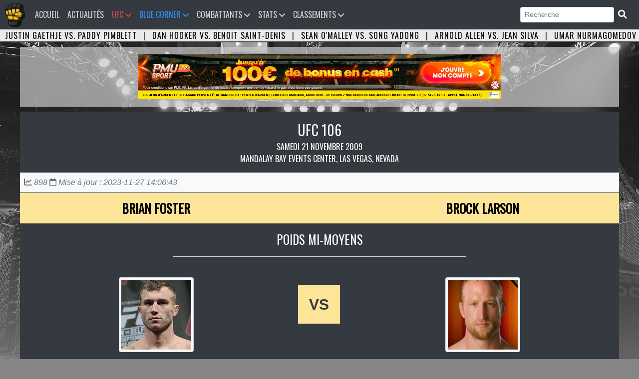

--- FILE ---
content_type: text/html; charset=UTF-8
request_url: https://www.ufc-fr.com/combat-2440.html
body_size: 7747
content:

<!DOCTYPE html PUBLIC "-//W3C//DTD XHTML 1.0 Strict//EN" "http://www.w3.org/TR/xhtml1/DTD/xhtml1-strict.dtd">

<html lang="fr">
<head>
<meta http-equiv="content-type" content="text/html; charset=utf-8">

<title> UFC 106  - Brian Foster vs. Brock Larson - UFC Fans</title>
<link rel="canonical" href="https://www.ufc-fr.com/combat-2440.html" />
<meta name="robots" content="index,follow,archive" />

					<meta property="og:title" content=" UFC 106  - Brian Foster vs. Brock Larson" />
					<meta property="og:description" content="Poids Mi-Moyens : Brian Foster vs. Brock Larson - UFC 106 - ORTIZ VS. GRIFFIN 2" />
					<meta property="og:url" content="https://www.ufc-fr.com/combat-2440.html" />
					<meta property="og:image" content="https://www.ufc-fr.com/images/combat/tba.jpg" />
					<meta property="og:type" content="website"/>
					<meta name="twitter:card" content="summary">
					<meta name="twitter:image" content="https://www.ufc-fr.com/images/combat/tba.jpg" />
					<meta name="twitter:title" content=" UFC 106  - Brian Foster vs. Brock Larson">
					<meta name="twitter:description" content="Poids Mi-Moyens : Brian Foster vs. Brock Larson - UFC 106 - ORTIZ VS. GRIFFIN 2">
				
<meta name="description" content="Poids Mi-Moyens : Brian Foster vs. Brock Larson - UFC 106 - ORTIZ VS. GRIFFIN 2">
<meta name="author" content="Universurf">
<meta name="keywords" content="">

<style>

.progress-prono {
  justify-content: flex-start;
  position: relative;
  display: flex;
}

.progress-value-gauche {
  animation: loadgauche 3s normal forwards;
  position: absolute;
  right:0;
  width: %;
}

.progress-value-droite {
  animation: loaddroite 3s normal forwards;
  position: absolute;
  left:0;
  width: %;
}

@keyframes loadgauche {
  0% { width: 0%; }
  100% { width: %; }
}

@keyframes loaddroite {
  0% { width: 0%; }
  100% { width: %; }
}
</style>

<link rel="icon" type="image/png" href="images/logo-2025.png" />
<meta name="viewport" content="width=device-width, initial-scale=1, shrink-to-fit=no">
<link rel="stylesheet" href="https://stackpath.bootstrapcdn.com/bootstrap/4.1.3/css/bootstrap.min.css" integrity="sha384-MCw98/SFnGE8fJT3GXwEOngsV7Zt27NXFoaoApmYm81iuXoPkFOJwJ8ERdknLPMO" crossorigin="anonymous">
<link href="css/style.css" rel="stylesheet">
<link href="assets/fontawesome/css/all.min.css" rel="stylesheet">
<link href="css/lightbox.css" rel="stylesheet">
<link href="css/style-ordinateur.css" rel="stylesheet">	
<link href="css/pub.css" rel="stylesheet">
<script src="https://code.jquery.com/jquery-3.3.1.slim.min.js" integrity="sha384-q8i/X+965DzO0rT7abK41JStQIAqVgRVzpbzo5smXKp4YfRvH+8abtTE1Pi6jizo" crossorigin="anonymous"></script>
<script src="https://cdnjs.cloudflare.com/ajax/libs/popper.js/1.14.3/umd/popper.min.js" integrity="sha384-ZMP7rVo3mIykV+2+9J3UJ46jBk0WLaUAdn689aCwoqbBJiSnjAK/l8WvCWPIPm49" crossorigin="anonymous"></script>
<script src="https://stackpath.bootstrapcdn.com/bootstrap/4.1.3/js/bootstrap.min.js" integrity="sha384-ChfqqxuZUCnJSK3+MXmPNIyE6ZbWh2IMqE241rYiqJxyMiZ6OW/JmZQ5stwEULTy" crossorigin="anonymous"></script>
<script src="js/lightbox-plus-jquery.min.js"></script>
<script src="js/jquery.countdown.min.js"></script>
<link rel="alternate" type="application/rss+xml" title="UFC Fans &raquo; Flux" href="https://www.ufc-fr.com/feed/" />


<script>
window.onload = function() {document.body.className += " loaded";}
</script>


</head>
<body class="bg-body">

<nav class="navbar navbar-expand-xl bg-navbar" style="">
<a class="navbar-brand" href="/"><img src="images/vide.png" style="margin-top:-14px;margin-left:-15px;"></a>
    <span class="navbar-toggler"><span class="navbar-toggler-icon" data-toggle="collapse" data-target="#navbarsufcfans" aria-controls="navbarsufcfans" aria-expanded="false" aria-label="Toggle navigation">   
    <i class="fas fa-bars navbar-toggler-icone"></i>
</span></span>


  <div class="collapse navbar-collapse" id="navbarsufcfans">
    <ul class="navbar-nav mr-auto">
      <li class="nav-item">
        <a class="nav-link" href="/">Accueil<span class="sr-only">(current)</span></a>
      </li>
	  

	        <li class="nav-item">
        <a class="nav-link" href="/actualite.html">Actualités</a>
      </li>
	  


	
	
	  <li class="nav-item dropdown">
		<a class="nav-link ufc-color-red-corner" href="#" id="event" data-toggle="dropdown" aria-haspopup="true" aria-expanded="false">UFC <i class="fas fa-angle-down"></i></a>
	    <ul class="dropdown-menu animate slideIn">
		  <a class="dropdown-item pt-0 pb-0 ufc-dropdown-item" href="/prochain-evenement.html">Prochains événements UFC</a>
		 <a class="dropdown-item pt-0 pb-0 ufc-dropdown-item" href="/resultat-evenement.html">Résultats des derniers événements UFC</a>
		<a class="dropdown-item pt-0 pb-0 ufc-dropdown-item" href="/evenement.html">Tous les évènements UFC</a>
	    </ul>
	</li>
	  
	<li class="nav-item dropdown">
		<a class="nav-link orga-color-blue-corner" href="#" id="event" data-toggle="dropdown" aria-haspopup="true" aria-expanded="false">Blue Corner <i class="fas fa-angle-down"></i></a>
	    <ul class="dropdown-menu animate slideIn">
		  <a class="dropdown-item pt-0 pb-0 orga-dropdown-item" href="/organisation.html">Accueil</a>
		 <a class="dropdown-item pt-0 pb-0 orga-dropdown-item" href="/organisation-prochain-evenement.html">Prochains événements</a>
		  <a class="dropdown-item pt-0 pb-0 orga-dropdown-item" href="/organisation-resultat-evenement.html">Résultats des derniers événements</a>
		<a class="dropdown-item pt-0 pb-0 orga-dropdown-item" href="/organisation-evenement.html">Tous les événements</a>

	    </ul>
	</li>
	
<li class="nav-item dropdown">
<a class="nav-link" href="#" id="Combattants" data-toggle="dropdown" aria-haspopup="true" aria-expanded="false">Combattants <i class="fas fa-angle-down"></i></a>
<ul class="dropdown-menu animate slideIn" aria-labelledby="Combattants">
		
		<li><a href="/tous-les-champions-du-monde.html" class="dropdown-item pt-0 pb-0" title="Les champions du monde">Les champions du monde</a></li>
		<li><a href="/combattants-le-plus-de-titre.html" class="dropdown-item pt-0 pb-0" title="Les combattants les plus titrés">Les combattants les plus titrés</a></li>
		<li><a href="/classement-pays-par-nombre-total-de-ceinture.html" class="dropdown-item pt-0 pb-0" title="Classement des pays par nombre de titre remporté">Classement pays par nombre de titre</a></li>
		
		<li><a href="/combattant.html" class="dropdown-item pt-0 pb-0" title="Tous les Combattants">Tous les Combattants</a></li>
		<li><a href="/etat-des-effectifs-ufc-par-categorie-de-poids.html" class="dropdown-item pt-0 pb-0" title="État des effectifs de l'UFC par catégorie de poids">État des effectifs par catégorie</a></li>
		<li class="dropdown-submenu pt-0 pb-0"><a class="dropdown-item dropdown-toggle pt-0 pb-0" href="#">Plus</a>
					<ul class="submenu dropdown-menu dropdown-menusub">
					    <li><a href="/combattant-par-pays.html" class="dropdown-item pt-0 pb-0" title="Combattants par pays">Combattants par pays</a></li>

						<li><a href="/combattant-par-date-de-naissance.html" class="dropdown-item pt-0 pb-0" title="Les plus jeunes combattants">Les plus jeunes combattants en activité</a></li>
						<li><a href="/les-plus-vieux-combattant-en-activite.html" class="dropdown-item pt-0 pb-0" title="Les plus vieux combattants">Les plus vieux combattants en activité</a></li>
						<li><a href="/combattant-par-mise-a-jour.html" class="dropdown-item pt-0 pb-0" title="Combattants par mise à jour">Combattants par mise à jour</a></li>
						<li><a href="/nouveaux-combattants.html" class="dropdown-item pt-0 pb-0" title="Les nouveaux combattants">Les nouveaux combattants</a></li>

						<li><a href="/combattant-avec-la-plus-grande-allonge-de-l-ufc.html" class="dropdown-item pt-0 pb-0" title="Combattant avec la plus grande allonge">Combattant avec la plus grande allonge</a></li>
						<li><a href="/combattant-avec-la-plus-grande-allonge-de-jambe-de-l-ufc.html" class="dropdown-item pt-0 pb-0" title="Combattant avec la plus grande allonge de jambe">Combattant avec la plus grande allonge de jambe</a></li>
						<li><a href="/les-combattants-de-plus-grande-taille-a-l-ufc.html" class="dropdown-item pt-0 pb-0" title="Les combattants de plus grande tailles">Les combattants de plus grande taille</a></li>
					</ul>
				</li>
				
				
<div class="dropdown-header mt-2 mb-1 pt-2 pb-2">Femmes</div><li><a href="/combattant-division-140.html" class="dropdown-item" title="Poids Atomes Femme">Poids Atomes</a></li><li><a href="/combattant-division-135.html" class="dropdown-item" title="Poids Pailles Femme">Poids Pailles</a></li><li><a href="/combattant-division-138.html" class="dropdown-item" title="Poids Mouches Femme">Poids Mouches</a></li><li><a href="/combattant-division-136.html" class="dropdown-item" title="Poids Coqs Femme">Poids Coqs</a></li><li><a href="/combattant-division-137.html" class="dropdown-item" title="Poids Plumes Femme">Poids Plumes</a></li><li><a href="/combattant-division-139.html" class="dropdown-item" title="Poids Légers Femme">Poids Légers</a></li><div class="dropdown-header mt-2 mb-1 pt-2 pb-2">Hommes</div><li><a href="/combattant-division-127.html" class="dropdown-item" title="Poids Mouches Homme">Poids Mouches</a></li><li><a href="/combattant-division-128.html" class="dropdown-item" title="Poids Coqs Homme">Poids Coqs</a></li><li><a href="/combattant-division-129.html" class="dropdown-item" title="Poids Plumes Homme">Poids Plumes</a></li><li><a href="/combattant-division-130.html" class="dropdown-item" title="Poids Légers Homme">Poids Légers</a></li><li><a href="/combattant-division-131.html" class="dropdown-item" title="Poids Mi-Moyens Homme">Poids Mi-Moyens</a></li><li><a href="/combattant-division-132.html" class="dropdown-item" title="Poids Moyens Homme">Poids Moyens</a></li><li><a href="/combattant-division-133.html" class="dropdown-item" title="Poids Mi-Lourds Homme">Poids Mi-Lourds</a></li><li><a href="/combattant-division-134.html" class="dropdown-item" title="Poids Lourds Homme">Poids Lourds</a></li>

</ul>
</li>



		  
	  
	        <li class="nav-item dropdown">
        <a class="nav-link" href="#" id="Statistiques" data-toggle="dropdown" aria-haspopup="true" aria-expanded="false">Stats <i class="fas fa-angle-down"></i></a>
        <ul class="dropdown-menu animate slideIn" aria-labelledby="Statistiques">
				<div class="dropdown-header mt-0 mb-0 pt-2 pb-2">Statistiques Combattants</div>
		       <li><a href="/statistique-total-combat.html" class="dropdown-item pt-0 pb-0" title="Combattants Total des combats">Total des combats</a></li>
				<li><a href="/statistique-total-combat-combattants-victoire-total.html" class="dropdown-item pt-0 pb-0" title="Combattants Total des victoires">Total des victoires</a></li>
				<li><a href="/statistique-total-combat-combattants-defaite-total.html" class="dropdown-item pt-0 pb-0" title="Combattants Total des défaites">Total des défaites</a></li>
				<li><a href="/statistique-total-combat-combattants-victoire-sansdefaite.html" class="dropdown-item pt-0 pb-0" title="Combattants Victoire sans défaite">Victoire sans défaite</a></li>
				<li><a href="/statistique-total-combat-combattants-victoire-kotko.html" class="dropdown-item pt-0 pb-0" title="Victoire par Ko/Tko">Victoire par Ko/Tko</a></li>
				<li><a href="/statistique-total-combat-combattants-victoire-soumission.html" class="dropdown-item pt-0 pb-0" title="Victoire par soumission">Victoire par soumission</a></li>
				<li><a href="/statistique-total-combat-combattants-victoire-finition.html" class="dropdown-item pt-0 pb-0" title="Victoire par finition">Victoire par finition</a></li>
		 
		  <div class="dropdown-header mt-2 mb-1 pt-2 pb-2">Statistiques combats</div>
		<li><a href="/page-24.html" class="dropdown-item pt-0 pb-0" title="Nombre de combat par année">Nombre de combat par année</a></li>
		  
		   <div class="dropdown-header mt-2 mb-1 pt-2 pb-2">Statistiques Evènements</div>
		  		<li><a href="/page-253.html" class="dropdown-item pt-0 pb-0" title="Evenements par année">Evenements par année</a></li>
				<li><a href="/evenement-spectateurs.html" class="dropdown-item pt-0 pb-0" title="Classement Spectateur">Spectateur</a></li>
				<li><a href="/page-252.html" class="dropdown-item pt-0 pb-0" title="Classement Evènements Pay Per View">Classement Pay Per View</a></li>
				<li><a href="/evenement-popularite.html" class="dropdown-item pt-0 pb-0" title="Classement Popularité des évènements">Popularité des évènements</a></li>
				<li><a href="/page-254.html" class="dropdown-item pt-0 pb-0" title="Classement Les salaires sponsors">Les salaires sponsors</a></li>
				
				
		

				
        </ul>
      </li>
	  
	  
      <li class="nav-item dropdown">
        <a class="nav-link" href="#" id="Classements" data-toggle="dropdown" aria-haspopup="true" aria-expanded="false">Classements <i class="fas fa-angle-down"></i></a>
        <ul class="dropdown-menu animate slideIn" aria-labelledby="Classements">
		
<div class="dropdown-header mt-2 mb-1 pt-2 pb-2">Femmes</div><li><a href="/classement-femme-poids-pailles.html" class="dropdown-item" title="Poids Pailles Femme">Poids Pailles</a></li><li><a href="/classement-femme-poids-mouches.html" class="dropdown-item" title="Poids Mouches Femme">Poids Mouches</a></li><li><a href="/classement-femme-poids-coqs.html" class="dropdown-item" title="Poids Coqs Femme">Poids Coqs</a></li><div class="dropdown-header mt-2 mb-1 pt-2 pb-2">Hommes</div><li><a href="/classement-homme-poids-mouches.html" class="dropdown-item" title="Poids Mouches Homme">Poids Mouches</a></li><li><a href="/classement-homme-poids-coqs.html" class="dropdown-item" title="Poids Coqs Homme">Poids Coqs</a></li><li><a href="/classement-homme-poids-plumes.html" class="dropdown-item" title="Poids Plumes Homme">Poids Plumes</a></li><li><a href="/classement-homme-poids-legers.html" class="dropdown-item" title="Poids Légers Homme">Poids Légers</a></li><li><a href="/classement-homme-poids-mi-moyens.html" class="dropdown-item" title="Poids Mi-Moyens Homme">Poids Mi-Moyens</a></li><li><a href="/classement-homme-poids-moyens.html" class="dropdown-item" title="Poids Moyens Homme">Poids Moyens</a></li><li><a href="/classement-homme-poids-mi-lourds.html" class="dropdown-item" title="Poids Mi-Lourds Homme">Poids Mi-Lourds</a></li><li><a href="/classement-homme-poids-lourds.html" class="dropdown-item" title="Poids Lourds Homme">Poids Lourds</a></li>
					
			<div class="dropdown-header mt-2 mb-1 pt-2 pb-2">Classement UFC </div>
				<li><a href="/classement-pound-for-pound.html" class="dropdown-item pt-0 pb-0" title="Classement toutes catégories (Pound for pound)">Classement P4P</a></li>
		
		  
		   <div class="dropdown-header mt-2 mb-1 pt-2 pb-2">Classement UFC Fans</div>
				<li><a href="/classement-ufc-fans-femme.html" class="dropdown-item pt-0 pb-0" title="Classement UFC Fans Femmes">Femmes</a></li>
				<li><a href="/classement-ufc-fans-homme.html" class="dropdown-item pt-0 pb-0" title="Classement UFC Fans Hommes">Hommes</a></li>
				<li><a href="/classement-ufc-fans.html" class="dropdown-item pt-0 pb-0" title="Classement UFC Fans Hommes et Femmes">Hommes et Femmes</a></li>
				<li><a href="/classement-ufc-fans-france.html" class="dropdown-item pt-0 pb-0" title="Classement UFC Fans France">France</a></li>
        </ul>
      </li>
	  
	  
	   
	  

    </ul>
	<form class="form-inline my-2 my-md-0">
      <input class="form-control form-control-sm" name="search" type="text"  onkeyup="showResult(this.value)" placeholder="Recherche" required> 
	  <span class="btn-dark btn-sm"><i class="fas fa-search fa-lg"></i></span>
</form>    
 

   
  </div>
</nav>

		<!--  <li class="nav-item">
        <a class="nav-link" href="/combat-gratuit.html">Free Fight <i class="fas fa-video"></i></a>
      </li><form class="form-inline my-2 my-md-0" action="recherche.html" method="POST"><button type="submit" class="btn btn-dark btn-sm"></button> </form>!-->						
<script>

$('.dropdown-menu a.dropdown-toggle').on('click', function (e) {
  if (!$(this).next().hasClass('show')) {
    $(this).parents('.dropdown-menu').first().find('.show').removeClass("show");
  }
  var $subMenu = $(this).next(".dropdown-menu");
  $subMenu.toggleClass('show');


  $(this).parents('li.nav-item.dropdown.show').on('hidden.bs.dropdown', function (e) {
    $('.dropdown-submenu .show').removeClass("show");
  });


  return false;
});


</script>
<div id="bandeau" class="carousel slide carousel-fade bandeau-combat" data-ride="carousel"><div class="carousel-inner"><div class="carousel-item active"><a title="UFC 324 - Justin Gaethje vs. Paddy Pimblett" href="combat-8573.html">Justin Gaethje vs. Paddy Pimblett</a> <span class="pr-2 pl-2">|</span> <a title="UFC 325 - Dan Hooker vs. Benoit Saint-Denis" href="combat-8593.html">Dan Hooker vs. Benoit Saint-Denis</a> <span class="pr-2 pl-2">|</span> <a title="UFC 324 - Sean O'Malley vs. Song Yadong" href="combat-8575.html">Sean O'Malley vs. Song Yadong</a> <span class="pr-2 pl-2">|</span> <a title="UFC 324 - Arnold Allen vs. Jean Silva" href="combat-8577.html">Arnold Allen vs. Jean Silva</a> <span class="pr-2 pl-2">|</span> <a title="UFC 324 - Umar Nurmagomedov vs. Deiveson Figueiredo" href="combat-8580.html">Umar Nurmagomedov vs. Deiveson Figueiredo</a> <span class="pr-2 pl-2">|</span> <a title="UFC 324 - Waldo Cortes-Acosta vs. Derrick Lewis" href="combat-8576.html">Waldo Cortes-Acosta vs. Derrick Lewis</a> <span class="pr-2 pl-2">|</span> <a title="UFC 324 - Rose Namajunas vs. Natalia Silva" href="combat-8578.html">Rose Namajunas vs. Natalia Silva</a> <span class="pr-2 pl-2">|</span> <a title="UFC 324 - Ateba Gautier vs. Andrey Pulyaev" href="combat-8579.html">Ateba Gautier vs. Andrey Pulyaev</a> <span class="pr-2 pl-2">|</span> <a title="UFC 324 - Modestas Bukauskas vs. Nikita Krylov" href="combat-8571.html">Modestas Bukauskas vs. Nikita Krylov</a> <span class="pr-2 pl-2">|</span> <a title="UFC 325 - Alexander Volkanovski vs. Diego Lopes" href="combat-8581.html">Alexander Volkanovski vs. Diego Lopes</a> <span class="pr-2 pl-2">|</span> <a title="UFC 325 - Rafael Fiziev vs. Mauricio Ruffy" href="combat-8594.html">Rafael Fiziev vs. Mauricio Ruffy</a> <span class="pr-2 pl-2">|</span> <a title="UFC 324 - Josh Hokit vs. Denzel Freeman" href="combat-8587.html">Josh Hokit vs. Denzel Freeman</a> <span class="pr-2 pl-2">|</span> <a title="UFC 324 - Alex Perez vs. Charles Johnson" href="combat-8586.html">Alex Perez vs. Charles Johnson</a> <span class="pr-2 pl-2">|</span> <a title="UFC 325 - Tai Tuivasa vs. Tallison Teixeira" href="combat-8595.html">Tai Tuivasa vs. Tallison Teixeira</a> <span class="pr-2 pl-2">|</span> <a title="UFC FIGHT NIGHT 267 - Sean Strickland vs. Anthony Hernandez" href="combat-8591.html">Sean Strickland vs. Anthony Hernandez</a> <span class="pr-2 pl-2">|</span> <a title="UFC 325 - Jacob Malkoun vs. Torrez Finney" href="combat-8572.html">Jacob Malkoun vs. Torrez Finney</a> <span class="pr-2 pl-2">|</span> <a title="UFC 324 - Adam Fugitt vs. Ty Miller" href="combat-8641.html">Adam Fugitt vs. Ty Miller</a> <span class="pr-2 pl-2">|</span> <a title="UFC 325 - Cody Brundage vs. Cam Rowston" href="combat-8588.html">Cody Brundage vs. Cam Rowston</a> <span class="pr-2 pl-2">|</span> <a title="UFC 325 - Quillan Salkilld vs. Jamie Mullarkey" href="combat-8601.html">Quillan Salkilld vs. Jamie Mullarkey</a> <span class="pr-2 pl-2">|</span> <a title="UFC FIGHT NIGHT 266 - Mario Bautista vs. Vinicius Oliveira" href="combat-8603.html">Mario Bautista vs. Vinicius Oliveira</a> <span class="pr-2 pl-2">|</span> </div><div class="carousel-item"><a title="UFC 324 - Umar Nurmagomedov vs. Deiveson Figueiredo" href="combat-8580.html">Umar Nurmagomedov vs. Deiveson Figueiredo</a> <span class="pr-2 pl-2">|</span><a title="UFC 324 - Waldo Cortes-Acosta vs. Derrick Lewis" href="combat-8576.html">Waldo Cortes-Acosta vs. Derrick Lewis</a> <span class="pr-2 pl-2">|</span><a title="UFC 324 - Rose Namajunas vs. Natalia Silva" href="combat-8578.html">Rose Namajunas vs. Natalia Silva</a> <span class="pr-2 pl-2">|</span><a title="UFC 324 - Ateba Gautier vs. Andrey Pulyaev" href="combat-8579.html">Ateba Gautier vs. Andrey Pulyaev</a> <span class="pr-2 pl-2">|</span><a title="UFC 324 - Modestas Bukauskas vs. Nikita Krylov" href="combat-8571.html">Modestas Bukauskas vs. Nikita Krylov</a> <span class="pr-2 pl-2">|</span><a title="UFC 325 - Alexander Volkanovski vs. Diego Lopes" href="combat-8581.html">Alexander Volkanovski vs. Diego Lopes</a> <span class="pr-2 pl-2">|</span><a title="UFC 325 - Rafael Fiziev vs. Mauricio Ruffy" href="combat-8594.html">Rafael Fiziev vs. Mauricio Ruffy</a> <span class="pr-2 pl-2">|</span><a title="UFC 324 - Josh Hokit vs. Denzel Freeman" href="combat-8587.html">Josh Hokit vs. Denzel Freeman</a> <span class="pr-2 pl-2">|</span><a title="UFC 324 - Alex Perez vs. Charles Johnson" href="combat-8586.html">Alex Perez vs. Charles Johnson</a> <span class="pr-2 pl-2">|</span><a title="UFC 325 - Tai Tuivasa vs. Tallison Teixeira" href="combat-8595.html">Tai Tuivasa vs. Tallison Teixeira</a> <span class="pr-2 pl-2">|</span><a title="UFC FIGHT NIGHT 267 - Sean Strickland vs. Anthony Hernandez" href="combat-8591.html">Sean Strickland vs. Anthony Hernandez</a> <span class="pr-2 pl-2">|</span><a title="UFC 325 - Jacob Malkoun vs. Torrez Finney" href="combat-8572.html">Jacob Malkoun vs. Torrez Finney</a> <span class="pr-2 pl-2">|</span><a title="UFC 324 - Adam Fugitt vs. Ty Miller" href="combat-8641.html">Adam Fugitt vs. Ty Miller</a> <span class="pr-2 pl-2">|</span><a title="UFC 325 - Cody Brundage vs. Cam Rowston" href="combat-8588.html">Cody Brundage vs. Cam Rowston</a> <span class="pr-2 pl-2">|</span><a title="UFC 325 - Quillan Salkilld vs. Jamie Mullarkey" href="combat-8601.html">Quillan Salkilld vs. Jamie Mullarkey</a> <span class="pr-2 pl-2">|</span><a title="UFC FIGHT NIGHT 266 - Mario Bautista vs. Vinicius Oliveira" href="combat-8603.html">Mario Bautista vs. Vinicius Oliveira</a> <span class="pr-2 pl-2">|</span></div><div class="carousel-item"><a title="UFC 324 - Ateba Gautier vs. Andrey Pulyaev" href="combat-8579.html">Ateba Gautier vs. Andrey Pulyaev</a> <span class="pr-2 pl-2">|</span><a title="UFC 324 - Modestas Bukauskas vs. Nikita Krylov" href="combat-8571.html">Modestas Bukauskas vs. Nikita Krylov</a> <span class="pr-2 pl-2">|</span><a title="UFC 325 - Alexander Volkanovski vs. Diego Lopes" href="combat-8581.html">Alexander Volkanovski vs. Diego Lopes</a> <span class="pr-2 pl-2">|</span><a title="UFC 325 - Rafael Fiziev vs. Mauricio Ruffy" href="combat-8594.html">Rafael Fiziev vs. Mauricio Ruffy</a> <span class="pr-2 pl-2">|</span><a title="UFC 324 - Josh Hokit vs. Denzel Freeman" href="combat-8587.html">Josh Hokit vs. Denzel Freeman</a> <span class="pr-2 pl-2">|</span><a title="UFC 324 - Alex Perez vs. Charles Johnson" href="combat-8586.html">Alex Perez vs. Charles Johnson</a> <span class="pr-2 pl-2">|</span><a title="UFC 325 - Tai Tuivasa vs. Tallison Teixeira" href="combat-8595.html">Tai Tuivasa vs. Tallison Teixeira</a> <span class="pr-2 pl-2">|</span><a title="UFC FIGHT NIGHT 267 - Sean Strickland vs. Anthony Hernandez" href="combat-8591.html">Sean Strickland vs. Anthony Hernandez</a> <span class="pr-2 pl-2">|</span><a title="UFC 325 - Jacob Malkoun vs. Torrez Finney" href="combat-8572.html">Jacob Malkoun vs. Torrez Finney</a> <span class="pr-2 pl-2">|</span><a title="UFC 324 - Adam Fugitt vs. Ty Miller" href="combat-8641.html">Adam Fugitt vs. Ty Miller</a> <span class="pr-2 pl-2">|</span><a title="UFC 325 - Cody Brundage vs. Cam Rowston" href="combat-8588.html">Cody Brundage vs. Cam Rowston</a> <span class="pr-2 pl-2">|</span><a title="UFC 325 - Quillan Salkilld vs. Jamie Mullarkey" href="combat-8601.html">Quillan Salkilld vs. Jamie Mullarkey</a> <span class="pr-2 pl-2">|</span><a title="UFC FIGHT NIGHT 266 - Mario Bautista vs. Vinicius Oliveira" href="combat-8603.html">Mario Bautista vs. Vinicius Oliveira</a> <span class="pr-2 pl-2">|</span></div></div></div><div id="recherche"></div><div class="ban-desktop-970x90">



<a id="pub-link-desktop" href="https://www.gambling-affiliation.com/cpc/v=.MDnfnMnyv.K59fThIZNYCFbFbRG0VFWwk04M4ubNSk_GA7331V2&aff_var_1=970x90" target="_blank">
        <img id="pub-img-desktop" src="images/bassets/p_m_u_desktop.jpg" alt="PMU France" style="max-width:100%; height:auto;display: block; margin: auto;">
    </a>
</div>



<script>
    // --- CONFIGURATION ---
    // On pointe vers le nouveau nom de fichier neutre
    const urlTracking = 'data/counter_b.php'; 
    const bannieresDesktop = [{"url":"https:\/\/rb.gy\/yef1f4","src":"images\/bassets\/nv_desktop.png","alt":"Nord VPN"},{"url":"https:\/\/www.gambling-affiliation.com\/cpc\/v=.MDnfnMnyv.K59fThIZNYCFbFbRG0VFWwk04M4ubNSk_GA7331V2&aff_var_1=970x90","src":"images\/bassets\/p_m_u_desktop.jpg","alt":"PMU France"},{"url":"https:\/\/www.gambling-affiliation.com\/cpc\/v=r0Pq1GaA5JFuPgbR9vnkndBHRn-vNtG9ALiEDI1wwPI_GA7331V2&aff_var_1=970x90","src":"images\/bassets\/b_desktop.png","alt":"Betsson France"}];
    
    // Sélecteurs
    const image = document.getElementById('pub-img-desktop');
    const lien = document.getElementById('pub-link-desktop');
    const conteneur = document.querySelector('.ban-desktop-970x90'); 

    // --- 1. FONCTION DE VISIBILITÉ (Est-ce que l'internaute voit la P_U_B ?) ---
    function estVisible(element) {
        if (!element) return false;
        const rect = element.getBoundingClientRect();
        return (
            rect.top < (window.innerHeight || document.documentElement.clientHeight) &&
            rect.bottom > 0 &&
            rect.left < (window.innerWidth || document.documentElement.clientWidth) &&
            rect.right > 0
        );
    }

    // --- 2. FONCTION D'ENVOI DE DONNÉES (Le coeur du système) ---
    function trackerPub(nomBanniere, typeAction) {
        // keepalive: true est OBLIGATOIRE pour un clic sortant, 
        // sinon le navigateur coupe la requête avant qu'elle parte.
        fetch(urlTracking + '?ref=' + encodeURIComponent(nomBanniere) + '&mode=' + typeAction, {
            method: 'GET',
            keepalive: true 
        }).catch(err => {
            // On ne fait rien en cas d'erreur pour ne pas gêner l'utilisateur
            // console.error(err); 
        });
    }

    // --- 3. INIT : Vue au chargement de la page ---
    // On ne compte que si la bannière est visible
    if (image && conteneur && estVisible(conteneur)) {
        trackerPub(image.alt, 'vue');
    }

    // --- 4. EVENT : Clic sur la pub ---
    if (lien && image) {
        lien.addEventListener('click', function() {
            trackerPub(image.alt, 'clic');
        });
    }

    // --- 5. LOOP : Rotation automatique ---
    function rafraichirBanniereDesktop() {
        if (!image || !lien || !conteneur) return;

        // Si l'onglet est caché (utilisateur ailleurs) OU P_U_B hors écran (scroll)
        // ON NE FAIT RIEN.
        if (document.hidden || !estVisible(conteneur)) {
            return; 
        }

        // Animation de sortie
        image.classList.add('invisible');

        setTimeout(() => {
            const index = Math.floor(Math.random() * bannieresDesktop.length);
            const pub = bannieresDesktop[index];
			
			// CAS A : Tout se passe bien
            image.onload = function() {
                image.classList.remove('invisible');
                trackerPub(pub.alt, 'vue');
            };

            // CAS B : L'image n'existe pas (Erreur 404) -> On réaffiche quand même
            image.onerror = function() {
                console.error("Erreur chargement image : " + pub.src);
                image.classList.remove('invisible');
            };
			
			
            image.src = pub.src;
            image.alt = pub.alt;
            lien.href = pub.url;

            
            
            // Sécurité si l'image charge mal
            setTimeout(() => { image.classList.remove('invisible'); }, 100);

        }, 500);
    }

    // Rotation toutes les 10 secondes
    setInterval(rafraichirBanniereDesktop, 10000); 
</script><div id="fiche-combat" class="bloc-contenant"><div class="titre center pt-3 pb-3"><a href="/evenement-234.html" class="lien-combat">UFC 106 </a><br />samedi 21 novembre 2009<br />MANDALAY BAY EVENTS CENTER, LAS VEGAS, NEVADA</div><div class="clearfix bg-light"><div class="p-2 text-muted float-left"><em><i class="fa-solid fa-chart-line"></i> 898  <i class="fa-regular fa-calendar"></i> Mise à jour : 2023-11-27 14:06:43</em></div></div><table class="table table-dark bg-dark mb-0 table align-middle">

  <tbody>

    <tr class="center combat-titre bg-yellow">
      <td class="combat-td-weight combat-titre" title=""><a href="/combattant-1204.html">Brian Foster</a></td>
      <td class="combat-vs-weight"></td>
      <td class="combat-td-weight combat-titre" title=""><a href="/combattant-791.html">Brock Larson</a></td>
    </tr>
	
	
	  <tr class="center"><td colspan="3" class="categorie">Poids Mi-Moyens<hr style="color:#eee;background-color:#eee;width:50%;"></td></tr>
	<tr class="center">
      <td class="combat-td-weight"><a href="/combattant-1204.html"><img src="data/combattant/1204/2021-03-10-07-49-13__yuob__ID1204.jpg" class="combat-photo img-responsive img-thumbnail fadein" title="Brian Foster " alt="Brian Foster "></a></td>
      <td class="combat-vs-weight"><div class="bg-yellow p-3 combat-txt-dark mt-3">VS</div></td>
      <td class="combat-td-weight"><a href="/combattant-791.html"><img src="data/combattant/791/2020-11-26-12-26-16__dajp__ID791.jpg" class="combat-photo img-responsive img-thumbnail fadein" title="Brock Larson " alt="Brock Larson "></a></td>
    </tr>
	
	
	
	<tr class="center">
			  <td class="combat-td-weight"><span class="win p-2">WIN</span></td>
			  <td class="combat-vs-weight"></td>
			  <td class="combat-td-weight"><span class="loss p-2">LOSS</span></td>
			</tr>
	<tr class="center"><td colspan="3" class=""><strong><h3><p><div class="fiche-combat-result pb-2" >TKO</div>Submission to Punches - Round : 2, 3:25</p></h3></strong></td></tr>
	<tr class="center">
<td colspan="4"><em>Arbitre : <a class="text-warning" title="Yves Lavigne" href="arbitre-15.html">Yves Lavigne</a></em><hr style="color:#eee;background-color:#eee;width:50%;"></td>
</tr>
	<tr class="center">
      <td class="combat-td-weight"><a href="/combattant-United-States.html"><img src="images/flags/32/United-States.png" class="fadein" title="Etats-Unis" alt="Etats-Unis"></a></td>
      <td class="combat-vs-weight">Pays</td>
      <td class="combat-td-weight"><a href="/combattant-United-States.html"><img src="images/flags/32/United-States.png" class="fadein" title="Etats-Unis" alt="Etats-Unis"></a></td>
    </tr>
	
	
   
	
    <tr class="center" style="background:#3E444A;">
      <td class="combat-td-weight">5'10" (178 cm)</td>
      <td class="combat-vs-weight">Hauteur</td>
      <td class="combat-td-weight">5'11" (181 cm)</td>
    </tr>
	
	
	 <tr class="center" style="background:#3E444A;"><td class="combat-td-weight">73" (185 cm)</td><td class="combat-vs-weight">Bras</td><td class="combat-td-weight">71" (180 cm)</td></tr>
	
	
	
	<tr class="center" style="background:#3E444A;">
      <td class="combat-td-weight">100%</td>
      <td class="combat-vs-weight">% Finition</td>
      <td class="combat-td-weight">66.7%</td>
    </tr>
	
	
	 <tr class="center" style="background:#3E444A;">
      <td class="combat-td-weight">2</td>
      <td class="combat-vs-weight">KO/TKO</td>
      <td class="combat-td-weight">0</td>
    </tr>
	
	 <tr class="center" style="background:#3E444A;">
      <td class="combat-td-weight">1</td>
      <td class="combat-vs-weight">Soumission</td>
      <td class="combat-td-weight">2</td>
    </tr>
	
	<tr class="center" style="background:#3E444A;">
      <td class="combat-td-weight">0</td>
      <td class="combat-vs-weight">Décision</td>
      <td class="combat-td-weight">1</td>
    </tr>
	
  </tbody>
</table></div>




<script>
$('.tabxtrending').click(function(){$('.tabstrending').toggle();});

$(".rotate").click(function(){
 $(this).toggleClass("down")  ; 
})

$(".rotate-closed").click(function(){
 $(this).toggleClass("open")  ; 
})
</script>




<script>
function getVote(int,combattant,pool,combat) {
  if (window.XMLHttpRequest) {
    // code for IE7+, Firefox, Chrome, Opera, Safari
    xmlhttp=new XMLHttpRequest();
  } else {  // code for IE6, IE5
    xmlhttp=new ActiveXObject("Microsoft.XMLHTTP");
  }
  xmlhttp.onreadystatechange=function() {
    if (xmlhttp.readyState==4 && xmlhttp.status==200) {
     
	 document.getElementById(combat).innerHTML=xmlhttp.responseText;
    }
  }
  xmlhttp.open("GET","data/fiche-combat_vote.php?combat="+combat+"&combattant="+combattant+"&vote="+int,true);
  xmlhttp.send();
}
</script>

<div class="footer bg-dark p-1 pb-5 mt-5" style="height:100%;">
<div class="copy mb-1 text-center">UFC Fans 
<a class="mt-1" href="/page-10.html" title="Contact"><i class="fa-regular fa-envelope"></i></a> 

Copyright &copy; 2015-2026 Universurf

</div>
</div>




<!-- FR Google Analytics -->
<script async src="https://www.googletagmanager.com/gtag/js?id=G-4HXC2B1P4T"></script>
<script>
  window.dataLayer = window.dataLayer || [];
  function gtag(){dataLayer.push(arguments);}
  gtag('js', new Date());

  gtag('config', 'G-4HXC2B1P4T');
</script>




<i onclick="topFunction()" id="myBtn" class="fas fa-arrow-circle-up"></i> 
<script src="js/jquery.animateNumber.min.js"></script>
<script src="js/jsf.js"></script>
</body>
</html>

